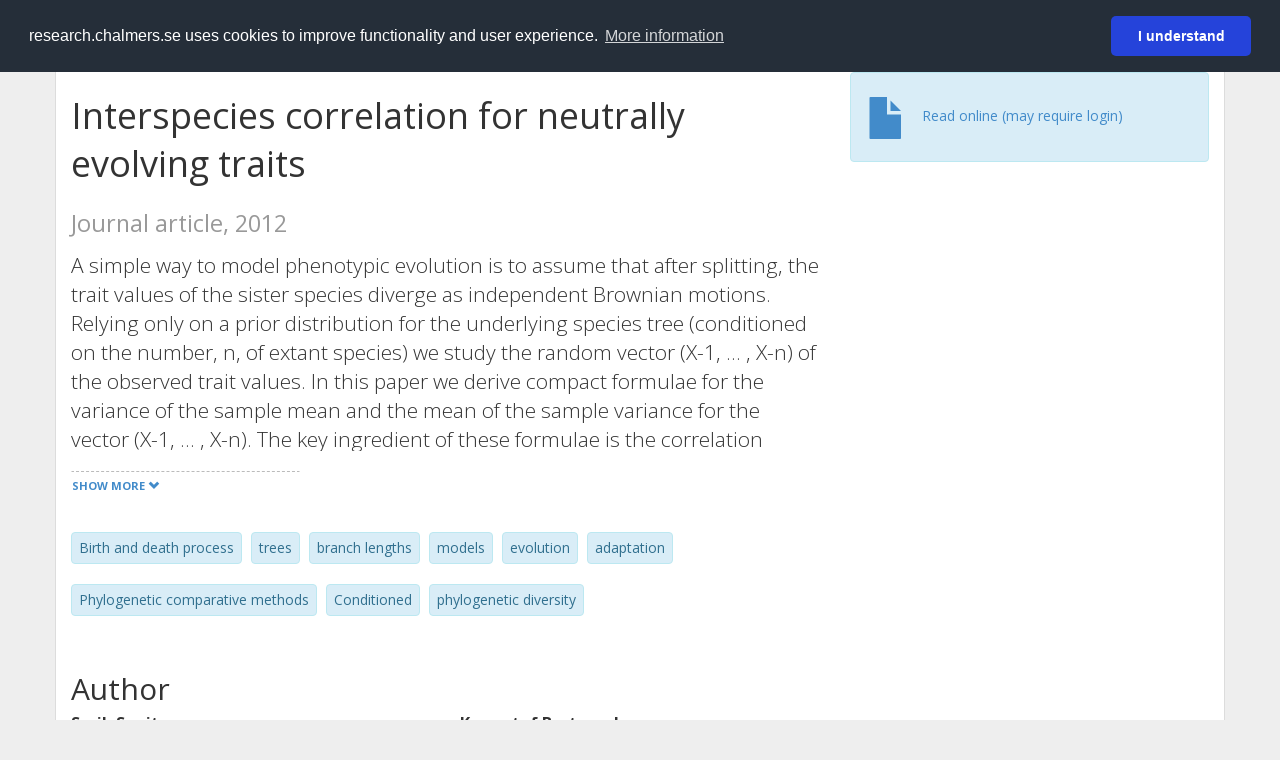

--- FILE ---
content_type: text/html; charset=utf-8
request_url: https://research.chalmers.se/en/publication/163281
body_size: 9586
content:
 
<!DOCTYPE html>
<html lang="en">
<head>
    <meta charset="utf-8">
    <meta http-equiv="X-UA-Compatible" content="IE=edge">

    <!-- Deleted records, should render a 404 (410) header -->

    <!-- Language -->
    <meta http-equiv="content-language" content="en" />

    <!-- Last modified -->
        <meta http-equiv="last-modified" content="Sat, 07 Oct 2017 09:10:36 GMT" />

    <!-- Canonical Link -->
    <link rel="canonical" href="https://research.chalmers.se/en/publication/163281">

            <link rel="alternate" href="https://research.chalmers.se/publication/163281" hreflang="sv" />

    <meta name="viewport" content="width=device-width, initial-scale=1">

    <title>Interspecies correlation for neutrally evolving traits</title>

    <!-- Google verification -->
    <meta name="google-site-verification" content="KztW4uXtIl0lSe0I77op41ztNUwk4GVRHFTAMjHds3M" />

    <!-- Bing validation -->
    <meta name="msvalidate.01" content="D364378053D48F05E4CC95689E6B38DC" />

    <!-- Yandex validation -->
    <meta name="yandex-verification" content="e87f308bde00cf8a" />

        <!-- Highwire Press standard meta tags -->
        <meta name="citation_title" content="Interspecies correlation for neutrally evolving traits" />
                <meta name="citation_author" content="Serik Sagitov" />
                <meta name="citation_author" content="Krzysztof Bartoszek" />
            <meta name="citation_abstract" content="A simple way to model phenotypic evolution is to assume that after splitting, the trait values of the sister species diverge as independent Brownian motions. Relying only on a prior distribution for the underlying species tree (conditioned on the number, n, of extant species) we study the random vector (X-1, ... , X-n) of the observed trait values. In this paper we derive compact formulae for the variance of the sample mean and the mean of the sample variance for the vector (X-1, ... , X-n). The key ingredient of these formulae is the correlation coefficient between two trait values randomly chosen from (X-1,X- ... , X-n). This interspecies correlation coefficient takes into account not only variation due to the random sampling of two species out of n and the stochastic nature of Brownian motion but also the uncertainty in the phylogenetic tree. The latter is modeled by a (supercritical or critical) conditioned branching process. In the critical case we modify the Aldous-Popovic model by assuming a proper prior for the time of origin." />
            <meta name="citation_keywords" content="Birth and death process, trees, branch lengths, models, evolution, adaptation, Phylogenetic comparative methods, Conditioned, phylogenetic diversity" />
        <meta name="citation_language" content="en" />
        <meta name="citation_publication_date" content="2012" />
        <meta name="citation_online_date" content="10/7/2017 9:10:36 AM" />
            <meta name="citation_journal_title" content="Journal of Theoretical Biology" />
            <meta name="citation_issn" content="0022-5193" />
            <meta name="citation_eissn" content="1095-8541" />
            <meta name="citation_volume" content="309" />
            <meta name="citation_firstpage" content="11" />
            <meta name="citation_lastpage" content="19" />
            <meta name="citation_doi" content="10.1016/j.jtbi.2012.06.008" />
        <meta name="citation_abstract_html_url" content="https://research.chalmers.se/en/publication/163281" />
        <!-- Dublin Core -->
        <meta name="DC.title" content="Interspecies correlation for neutrally evolving traits" />
                <meta name="DC.creator" content="Serik Sagitov" />
                <meta name="DC.creator" content="Krzysztof Bartoszek" />
        <meta name="DC.issued" content="2012" />
            <meta name="DC.ispartof" content="Journal of Theoretical Biology" />
            <meta name="DC.identifier" content="doi:10.1016/j.jtbi.2012.06.008" />
            <meta name="DC.identifier" content="issn:0022-5193" />
            <meta name="DC.identifier" content="eissn:1095-8541" />
            <meta name="DC.citation.volume" content="309" />
            <meta name="DC.citation.spage" content="11" />
            <meta name="DC.citation.epage" content="19" />
        <meta name="DC.language" content="en" />
        <meta name="DC.format" content="text" />

    <!-- JSON+LD (structured data, only for Chalmers theses for now)-->

    <!-- Twitter -->
    <meta name="twitter:card" content="summary" />
    <meta name="twitter:title" content="Interspecies correlation for neutrally evolving traits" />
    <meta name="twitter:site" content="https://research.chalmers.se/en/publication/163281" />
    <meta name="twitter:description" content="A simple way to model phenotypic evolution is to assume that after splitting, the trait values of the sister species diverge as independent Brownian motions. Relying only on a prior distribution for the underlying species tree (conditioned on the number, n, of extant species) we study the random vector (X-1, ... , X-n) of the observed trait values. In this paper we derive compact formulae for the variance of the sample mean and the mean of the sample variance for the vector (X-1, ... , X-n). The key ingredient of these formulae is the correlation coefficient between two trait values randomly chosen from (X-1,X- ... , X-n). This interspecies correlation coefficient takes into account not only variation due to the random sampling of two species out of n and the stochastic nature of Brownian motion but also the uncertainty in the phylogenetic tree. The latter is modeled by a (supercritical or critical) conditioned branching process. In the critical case we modify the Aldous-Popovic model by assuming a proper prior for the time of origin." />
    <meta name="twitter:image" content="https://research.chalmers.se/Images/avancez_small.png" />

    <!-- OG (Facebook) -->
    <meta property="og:url" content="https://research.chalmers.se/en/publication/163281" />
    <meta property="og:type" content="article" />
    <meta property="og:site_name" content="research.chalmers.se" />
    <meta property="og:title" content="Interspecies correlation for neutrally evolving traits" />
    <meta property="og:description" content="A simple way to model phenotypic evolution is to assume that after splitting, the trait values of the sister species diverge as independent Brownian motions. Relying only on a prior distribution for the underlying species tree (conditioned on the number, n, of extant species) we study the random vector (X-1, ... , X-n) of the observed trait values. In this paper we derive compact formulae for the variance of the sample mean and the mean of the sample variance for the vector (X-1, ... , X-n). The key ingredient of these formulae is the correlation coefficient between two trait values randomly chosen from (X-1,X- ... , X-n). This interspecies correlation coefficient takes into account not only variation due to the random sampling of two species out of n and the stochastic nature of Brownian motion but also the uncertainty in the phylogenetic tree. The latter is modeled by a (supercritical or critical) conditioned branching process. In the critical case we modify the Aldous-Popovic model by assuming a proper prior for the time of origin." />
    <meta property="og:image" content="https://research.chalmers.se/Images/avancez_small.png" />

    <!-- General content metatags -->
    <!-- Description -->
        <meta name="description" content="A simple way to model phenotypic evolution is to assume that after splitting, the trait values of the sister species diverge as independent Brownian motions. Relying only on a prior distribution for the underlying species tree (conditioned on the number, n, of extant species) we study the random vector (X-1, ... , X-n) of the observed trait values. In this paper we derive compact formulae for the variance of the sample mean and the mean of the sample variance for the vector (X-1, ... , X-n). The key ingredient of these formulae is the correlation coefficient between two trait values randomly chosen from (X-1,X- ... , X-n). This interspecies correlation coefficient takes into account not only variation due to the random sampling of two species out of n and the stochastic nature of Brownian motion but also the uncertainty in the phylogenetic tree. The latter is modeled by a (supercritical or critical) conditioned branching process. In the critical case we modify the Aldous-Popovic model by assuming a proper prior for the time of origin." />

    <!-- Keywords -->
    <meta name="keywords" content="Birth and death process, trees, branch lengths, models, evolution, adaptation, Phylogenetic comparative methods, Conditioned, phylogenetic diversity" />

    <!-- Favicon -->
    <link rel="icon" href="/Images/favicon.ico" type="image/vnd.microsoft.icon" />

    <!-- Bootstrap styles -->
    <link rel="stylesheet" href="//netdna.bootstrapcdn.com/bootstrap/3.1.1/css/bootstrap.min.css">
    <!--<link rel="stylesheet" href="//maxcdn.bootstrapcdn.com/bootstrap/4.0.0-alpha.6/css/bootstrap.min.css" integrity="sha384-rwoIResjU2yc3z8GV/NPeZWAv56rSmLldC3R/AZzGRnGxQQKnKkoFVhFQhNUwEyJ" crossorigin="anonymous"> b-9ft0zrx8l3-->
    <!-- Local fonts and styles -->
    <link href="//fonts.googleapis.com/css?family=Open+Sans:400,300,600,700|Merriweather:400,300,700" rel="stylesheet" type="text/css">
    <link rel="stylesheet" href="/css/styles.css?magic=17E27C39BF28604C28488ED9FF121347EB51E05333A6AE229D149DAB0D9BE016">

    <!-- jQuery (necessary for Bootstrap's JavaScript plugins) -->
    <!-- <script src="//ajax.googleapis.com/ajax/libs/jquery/1.11.0/jquery.min.js"></script> -->
    <script src="//code.jquery.com/jquery-1.11.0.min.js"></script>

    <!-- Bootstrap, latest compiled and minified JavaScript -->
    <script src="//netdna.bootstrapcdn.com/bootstrap/3.1.1/js/bootstrap.min.js"></script>

    <!-- TinyMCE WYSIWYG HTML editor -->
    <script type="text/javascript" src="/scripts/tinymce/tinymce.min.js"></script>

    <!-- Select2 -->
    <link href="//cdnjs.cloudflare.com/ajax/libs/select2/4.0.1/css/select2.min.css" rel="stylesheet" />
    <script src="//cdnjs.cloudflare.com/ajax/libs/select2/4.0.1/js/select2.min.js"></script>

    <!-- Morris: http://www.oesmith.co.uk/morris.js/ -->
    <!--<link rel="stylesheet" href="http://cdn.oesmith.co.uk/morris-0.4.3.min.css">
    <script src="//cdnjs.cloudflare.com/ajax/libs/raphael/2.1.0/raphael-min.js"></script>
    <script src="http://cdn.oesmith.co.uk/morris-0.4.3.min.js"></script> b-9ft0zrx8l3-->
    <!-- jQuery Tablesorter on CDN -->
    <script src="//cdnjs.cloudflare.com/ajax/libs/jquery.tablesorter/2.16.4/jquery.tablesorter.min.js"></script>

    <!-- Moment with langs, used by DateTimePicker? -->

    <!-- jQuery Searcher Plugin -->
    <!--<script src="/scripts/jquery.searcher.js"></script> b-9ft0zrx8l3-->
    <!-- readmore Plugin -->

    <!-- jQuery Validation -->
    <!-- <script src="//ajax.aspnetcdn.com/ajax/jquery.validate/1.13.1/jquery.validate.min.js"></script> -->
    <!-- <script src="//code.angularjs.org/1.2.5/angular.js" data-semver="1.2.5" data-require="angular.js@1.2.5"></script>
    <script src="/scripts/showErrors.min.js"></script> -->
    <!-- spin.js -->
    <!--<script src="/scripts/spin.min.js"></script> b-9ft0zrx8l3-->
    <!-- Bootstrap DateTimePicker -->
    <link rel="stylesheet" href="/css/bootstrap-datetimepicker.min.css">

    <!-- Windows Azure end user analytics -->
    <!--<script type="text/javascript">
        window.appInsights = { queue: [], applicationInsightsId: null, accountId: null, appUserId: null, configUrl: null, start: function (n) { function u(n) { t[n] = function () { var i = arguments; t.queue.push(function () { t[n].apply(t, i) }) } } function f(n, t) { if (n) { var u = r.createElement(i); u.type = "text/javascript"; u.src = n; u.async = !0; u.onload = t; u.onerror = t; r.getElementsByTagName(i)[0].parentNode.appendChild(u) } else t() } var r = document, t = this, i; t.applicationInsightsId = n; u("logEvent"); u("logPageView"); i = "script"; f(t.configUrl, function () { f("//az416426.vo.msecnd.net/scripts/a/ai.0.7.js") }); t.start = function () { } } };
        appInsights.start("e27f946e-5139-4197-923f-575eb7b7dea9");
        appInsights.logPageView();
    </script> b-9ft0zrx8l3-->
    <!-- Google Maps API v3 -->

    <!-- Local Javascript -->
    <script type="text/javascript" src="/FrontendDist/CResearch.Pages.Master.min.js?magic=17E27C39BF28604C28488ED9FF121347EB51E05333A6AE229D149DAB0D9BE016"></script>

    <!-- Cookie consent -->
    <link rel="stylesheet" type="text/css" href="/css/cookieconsent.min.css" />

    <!-- HTML5 Shim and Respond.js IE8 support of HTML5 elements and media queries -->
    <!-- WARNING: Respond.js doesn't work if you view the page via file:// -->
    <!--[if lt IE 9]>
        <script src="https://oss.maxcdn.com/libs/html5shiv/3.7.0/html5shiv.js"></script>
        <script src="https://oss.maxcdn.com/libs/respond.js/1.4.2/respond.min.js"></script>
    <![endif]-->
</head>
<body>
    <nav b-9ft0zrx8l3 class="navbar navbar-inverse navbar-top" role="navigation">
        <div b-9ft0zrx8l3 class="container">
            <a b-9ft0zrx8l3 class="skip-main" href="#maincontent">Skip to main content</a>
            <!-- container-fluid -->
            <div b-9ft0zrx8l3 class="navbar-header">
                    <a b-9ft0zrx8l3 class="navbar-brand pull-left" href="/en/"><span b-9ft0zrx8l3 class="brand-main">research</span>.chalmers.se</a>
            </div>
            <ul b-9ft0zrx8l3 class="nav navbar-nav navbar-right">
                <li b-9ft0zrx8l3>
                            <p class="navbar-text" style="margin-left: 15px;">
            <a class="navbar-link" href="/publication/163281" id="language" title="Visa denna sida p&#xE5; svenska", pageLinkText)">
                <span class="glyphicon glyphicon-globe"></span> P&#xE5; svenska <!--<img src="/images/language-icon-sv.png" alt="" />-->
            </a>
        </p>
</partial>
                </li>
                <li b-9ft0zrx8l3>
                    
	<p class="navbar-text navbar-right pull-right">
            <p class="navbar-text" style="margin-left: 15px;">
                <a id="navbarLink" class="navbar-link" href="/Account/Login?returnUrl=/en/publication/163281">
                    <span class="glyphicon glyphicon-log-in"></span> Login
                </a>
            </p>
</p>
</partial>
                </li>
            </ul>
        </div>
    </nav>

    <div b-9ft0zrx8l3 class="container container-content" id="maincontent" tabindex="-1" aria-label="Main">
        

    <link rel="stylesheet" href="/css/PublicationPage.css?magic=17E27C39BF28604C28488ED9FF121347EB51E05333A6AE229D149DAB0D9BE016">
    <script type="text/javascript" src="/scripts/knockout-3.4.0.js"></script>
    <script type="text/javascript" src="/scripts/lodash.min.js"></script>
    <script type="text/javascript" src="/scripts/moment-timezone-with-data.min.js"></script>
    <script type="text/javascript" src="/FrontendDist/CResearch.min.js"></script>
    <script type="text/javascript" src="/FrontendDist/CResearch.Pages.PublicationPage.js"></script>
    <script type="text/javascript">
        ChalmersResearch.Pages.PublicationPage.ViewModel.applyBindings('en', { DispDate: null, DispDateEnd: null }, new Date(1769453738320));
    </script>
    <!-- Page metadata -->
    <!-- Last modified -->
    <!-- canonical link -->
    <!-- Publication Details -->
    <div id="divPublicationPage" style="margin-top: 20px;">


        <div class="row" itemscope="metadata">
            <div class="col-md-8">

            <h1 id="publication-title" itemprop="name">
                Interspecies correlation for neutrally evolving traits
                <div class="small" style="margin-top: 24px; margin-bottom: 16px;">
                        <span>Journal article, 2012</span>
                </div>
            </h1>

                    <div id="publication-abstract" class="lead" itemprop="description" data-bind="readmore: getReadmoreParams()">
                        A simple way to model phenotypic evolution is to assume that after splitting, the trait values of the sister species diverge as independent Brownian motions. Relying only on a prior distribution for the underlying species tree (conditioned on the number, n, of extant species) we study the random vector (X-1, ... , X-n) of the observed trait values. In this paper we derive compact formulae for the variance of the sample mean and the mean of the sample variance for the vector (X-1, ... , X-n). The key ingredient of these formulae is the correlation coefficient between two trait values randomly chosen from (X-1,X- ... , X-n). This interspecies correlation coefficient takes into account not only variation due to the random sampling of two species out of n and the stochastic nature of Brownian motion but also the uncertainty in the phylogenetic tree. The latter is modeled by a (supercritical or critical) conditioned branching process. In the critical case we modify the Aldous-Popovic model by assuming a proper prior for the time of origin.
                    </div>

                    <div class="keywords">
                            <p class="alert alert-info">
                                Birth and death process
                            </p>
                            <p class="alert alert-info">
                                trees
                            </p>
                            <p class="alert alert-info">
                                branch lengths
                            </p>
                            <p class="alert alert-info">
                                models
                            </p>
                            <p class="alert alert-info">
                                evolution
                            </p>
                            <p class="alert alert-info">
                                adaptation
                            </p>
                            <p class="alert alert-info">
                                Phylogenetic comparative methods
                            </p>
                            <p class="alert alert-info">
                                Conditioned
                            </p>
                            <p class="alert alert-info">
                                phylogenetic diversity
                            </p>
                    </div>

            </div>
            <div class="col-md-4">

                                <div class="alert alert-info">
                                    <div class="fulltexturl">
                                        <a target="_blank" href="http://dx.doi.org/10.1016/j.jtbi.2012.06.008">
                                            <span class="glyphicon glyphicon-file"></span> <span data-bind="html: translations.showExternFullText"></span>
                                        </a>
                                    </div>
                                </div>
            </div>
        </div>

        <div class="row">
            <div class="col-md-12">
                    <div class="row">
                        <div class="col-md-12 col-md-12" data-bind="">
                            <!--<h2 data-bind="text: translations.authorHeading"></h2>-->
                                    <h2>
Author                                    </h2>
                                <div class="row">
                                        <div class="col-md-4" style="margin-bottom: 24px;">
                                            <div style="margin-bottom: 28px;">
                                                <h3 class="personName list-group-item-heading">Serik Sagitov</h3>
                                                        <p class="organizationName list-group-item-text">
Chalmers, Mathematical Sciences, Mathematical Statistics                                                        </p>
                                                        <p class="organizationName list-group-item-text">
University of Gothenburg                                                        </p>

                                                <div class="button-bar">
                                                            <a class="btn btn-sm btn-primary" title="All publications where Serik Sagitov participates" href="/en/organization/?f_person=8b74e469-6c56-4e93-ad17-136aaf5daf71|Serik+Sagitov&tab=publications">Other publications</a>
                                                            <a class="btn btn-sm btn-primary" title="Research Profile for Serik Sagitov" href="/en/person/serik">Research</a>
                                                </div>
                                            </div>
                                        </div>
                                        <div class="col-md-4" style="margin-bottom: 24px;">
                                            <div style="margin-bottom: 28px;">
                                                <h3 class="personName list-group-item-heading">Krzysztof Bartoszek</h3>
                                                        <p class="organizationName list-group-item-text">
University of Gothenburg                                                        </p>
                                                        <p class="organizationName list-group-item-text">
Chalmers, Mathematical Sciences, Mathematical Statistics                                                        </p>

                                                <div class="button-bar">
                                                            <a class="btn btn-sm btn-primary" title="All publications where Krzysztof Bartoszek participates" href="/en/organization/?f_person=6d2fff96-c9c3-44cb-bf2e-b14d87a95a12|Krzysztof+Bartoszek&tab=publications">Other publications</a>
                                                            <a class="btn btn-sm btn-primary" title="Research Profile for Krzysztof Bartoszek" href="/en/person/krzbar">Research</a>
                                                </div>
                                            </div>
                                        </div>
                                </div>
                        </div>
                    </div>

                    <div class="row">
                        <div class="col-md-12">
                            <h2 data-bind="text: translations.sourceHeading"></h2>
                                <h4>Journal of Theoretical Biology</h4>
                            <p>
0022-5193 (ISSN) 1095-8541 (eISSN)                            </p>
Vol. 309 <!-- ko text: translations.pages --><!-- /ko --> 11-19



                        </div>
                    </div>




                    <div class="row">
                        <div class="col-md-12">
                            <h2 style="margin-top: 40px;" data-bind="text: translations.projects"></h2>
                        </div>
                    </div>
                        <div class="row">
                            <div class="col-md-12" style="margin-bottom: 20px;">

                                        <h3 class="categoryName list-group-item-heading">Stochastic models of gene and species trees</h3>


                                            <p class="list-group-item-text">Swedish Research Council (VR) (2010-5623), 2011-01-01 -- 2013-12-31.</p>
                                    <div class="button-bar">
                                            <a class="btn btn-sm btn-primary" title="Show Project" href="/en/project/5992">Show Project</a>
                                    </div>

                            </div>
                        </div>

                    <div class="row">
                        <div class="col-md-12">
                            <h2 style="margin-top: 40px;" data-bind="text: translations.categoriesHeading"></h2>
                        </div>
                    </div>
                    <div class="row categories">
                                <div class="col-md-4 clearfix" style="margin-bottom: 28px;">
                                        <h3 class="categoryName list-group-item-heading">Subject Categories (SSIF 2011)</h3>
                                        <p class="list-group-item-text alert alert-info">Mathematics</p>
                                </div>
                    </div>

                    <div class="row">
                        <div class="col-md-12">
                            <h2 data-bind="text: translations.identifiers"></h2>
                        </div>
                    </div>
                    <div class="row">
                                <div class="col-md-4" style="margin-bottom: 20px;">
                                    <h3 class="categoryName list-group-item-heading">DOI</h3>
                                    <p class="list-group-item-text">10.1016/j.jtbi.2012.06.008</p>
                                    <div class="button-bar">
                                            <a class="btn btn-sm btn-primary" title="Show publication data connected to DOI" href="https://dx.doi.org/10.1016/j.jtbi.2012.06.008">Publication data connected to DOI</a>
                                    </div>
                                </div>
                    </div>



                <div class="row">
                    <div class="col-md-12">
                            <h2>More information</h2>

                    </div>
                </div>

                <div class="row">
                            <div class="col-md-4" style="margin-bottom: 28px;">
                                    <h3 class="organizationName list-group-item-heading">Created</h3>
                                10/7/2017 
                            </div>
                </div>
            </div>


        </div>

    </div>

    </div>

    
<div class="footer-bottom">
    <div class="container container-footer">
        <div class="row">
            <div class="col-md-4">
                    <p class="footer-headings">Feedback and support</p>
                    <div class="row">
                        <form id="FeedbackForm" role="form" action="" method="post" aria-label="Feedback form">
                            <div class="col-lg-12">
                                <p>
                                    If you have questions, need help, find a bug or just want to give us feedback you may use this form, or contact us per e-mail research.lib@chalmers.se.
                                </p>
                                <div id="FeedbackFormResponsePositive" style="display:none;">
                                    <div class="alert alert-success" role="alert">
                                        <strong>Your feedback has been sent!</strong>
                                        We will get back to you as soon as possible. Thank you.
                                    </div>
                                    <p>
                                        <a onclick="ShowFeedbackForm()" class="btn btn-info">Send more feedback</a>
                                    </p>
                                </div>
                                <div id="FeedbackFormResponseNegative" style="display:none;">
                                    <div class="alert alert-danger" role="alert">
                                        <strong>Something went wrong!</strong>
                                        We're not sure why. This could be temporary. Please try again in a few minutes.
                                    </div>
                                </div>
                                <div id="FeedbackFormInputs">
                                    <div class="form-group">
                                        <label for="FeedbackInputMessage">Message</label>
                                        <textarea name="FeedbackInputMessage" id="FeedbackInputMessage" class="form-control" rows="8" aria-label="Enter your message here" required></textarea>
                                    </div>
                                    <div class="form-group">
                                        <label for="FeedbackInputEmail">Your email address</label>
                                        <input type="email" class="form-control" id="FeedbackInputEmail" name="FeedbackInputEmail" value="" placeholder="" aria-label="Enter your e-mail address here" title="E-mail" required>
                                    </div>
                                    <input type="submit" name="submit" id="submit" aria-label="Submit" value="Send feedback" class="btn btn-info">
                                </div>
                            </div>
                        <input name="__RequestVerificationToken" type="hidden" value="CfDJ8KfpKR_RLv5JrQmJcIxFwwYNpg3I-THU4ZLneZzYwymkLttMLWJNa6Ou0PUYuCd3FzniqiF4grupxMjSIogZLXS9vj-k455aPb5Z2geU9NesA-C1DECaI0N1WkM_wdcr6zCVk2RufdQEykkqExcXJQs" /></form>
                    </div>
            </div>
            <div class="col-md-4">
                    <p class="footer-headings">
                        About
                    </p>
                    <p>
                        Research.chalmers.se contains research information from Chalmers University of Technology, Sweden. It includes information on projects, publications, research funders and collaborations.
                    </p>
                    <p><a href="/en/about/">More about coverage period and what is publicly available</a></p>
                    <p><a href="/en/privacy/">Privacy and cookies</a></p>
                    <p><a href="/en/accessibility/">Accessibility</a></p>
                    <div class="simple-info-box__container">
                        <a href="#" tabindex="-1"
                           onclick="event.preventDefault(); event.currentTarget.parentElement.querySelector('div').classList.toggle('simple-info-box__text--visible')"
                           onblur="event.preventDefault(); event.currentTarget.parentElement.querySelector('div').classList.remove('simple-info-box__text--visible')"><span aria-hidden="true">Bibliography processing</span></a>
                        <div class="simple-info-box__text" onmousedown="event.preventDefault()" onkeydown="event.preventDefault()" role="button">
                            <p>
                                <a href="https://citationstyles.org/" target="_blank">Citation Style Language</a><br />
                                <a href="https://github.com/Juris-M/citeproc-js" target="_blank">citeproc-js (Frank Bennett)</a>
                            </p>
                        </div>
                    </div>
            </div>
            <div class="col-md-4 col-image-mark">
                    <p class="footer-headings">Links</p>
                    <div>
                        <a href="https://www.lib.chalmers.se/en/">Chalmers Library</a>
                    </div>
                    <div>
                        <a href="https://www.chalmers.se/en/research/">Chalmers Research</a>
                    </div>
                    <div>
                        <a href="https://odr.chalmers.se">Chalmers Student Theses</a>
                    </div>
                    <p class="footer-headings">Chalmers University of Technology</p>
                    <p>
                        SE-412 96 GOTHENBURG, SWEDEN<br />
                        PHONE: +46 (0)31-772 10 00<br />
                        <a href="https://www.chalmers.se/en">WWW.CHALMERS.SE</a>
                    </p>

                <div class="image-mark"></div>
            </div>
        </div>
    </div>

        <!-- Matomo -->
        <script>
            var _paq = window._paq = window._paq || [];
            /* tracker methods like "setCustomDimension" should be called before "trackPageView" */
            _paq.push(['trackPageView']);
            _paq.push(['enableLinkTracking']);
            (function () {
                var u = "//matomo.lib.chalmers.se/";
                _paq.push(['setTrackerUrl', u + 'matomo.php']);
                _paq.push(['setSiteId', '5']);
                var d = document, g = d.createElement('script'), s = d.getElementsByTagName('script')[0];
                g.async = true; g.src = u + 'matomo.js'; s.parentNode.insertBefore(g, s);
            })();
        </script>
        <noscript><p><img src="//matomo.lib.chalmers.se/matomo.php?idsite=5" style="border:0;" alt="Matomo image used for tracking purposes" /></p></noscript>
        <!-- End Matomo Code -->
</div>
</partial>

        <!-- Cookie consent -->
        <script src="/scripts/cookieconsent.min.js" data-cfasync="false"></script>
        <script>
            window.cookieconsent.initialise({
                "palette": {
                    "popup": {
                        "background": "#252e39",
                        "text": "#ffffff"
                    },
                    "button": {
                        "background": "#2543da",
                        "text": "#ffffff"
                    }
                },
                "theme": "classic",
                "position": "top",
                "content": {
                    "message": "research.chalmers.se uses cookies to improve functionality and user experience.",
                    "allow": "I understand",
                    "dismiss": "I understand",
                    "deny": "Neka",
                    "link": "More information",
                    "href": "https://research.chalmers.se/en/privacy/"
                }
            });
        </script>

</body>
</html>